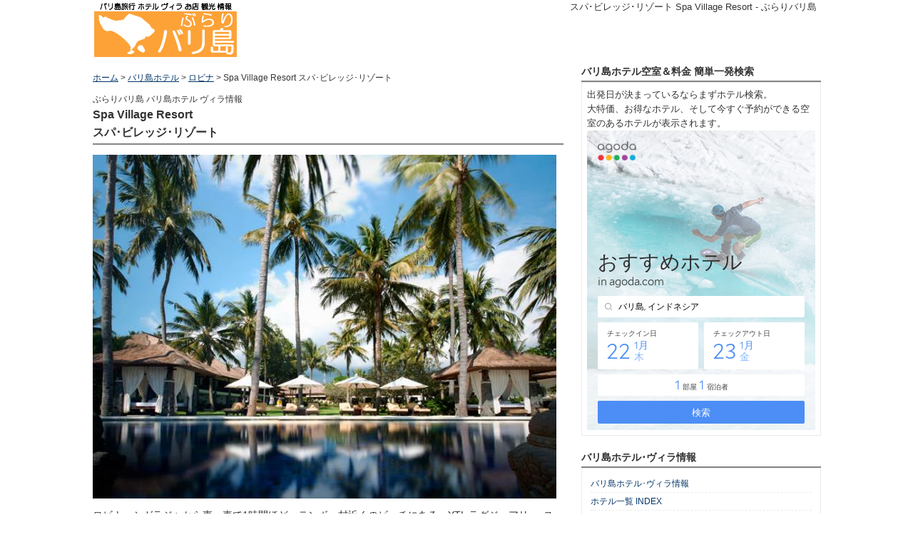

--- FILE ---
content_type: text/html
request_url: http://www.balibali.jp/hotels/lovina/SpaVillageResort.html
body_size: 9608
content:
<!doctype html>
<html lang="ja">
<head>
<meta charset="utf-8">
<title>スパ･ビレッジ･リゾート Spa Village Resort - ロビナ - バリ島ホテル･ヴィラ情報 - ぶらりバリ島</title>
<meta name="viewport" content="width=device-width, initial-scale=1.0">
<meta name="description" content="スパ･ビレッジ･リゾート Spa Village Resort - ロビナ - バリ島ホテル･ヴィラ情報 ぶらりバリ島はバリ島旅行情報をお届けします">
<meta name="keywords" content="バリ島,スパ･ビレッジ･リゾート,Spa Village Resort,ロビナ,ホテル,ヴィラ,情報,料金">
<link rel="stylesheet" href="//www.balibali.jp/css3/style3.css" type="text/css" media="all">
<!--[if lt IE 9]>
<script src="//www.balibali.jp/css3/html5.js"></script>
<script src="//www.balibali.jp/css3/css3-mediaqueries.js"></script>
<![endif]-->
<script async src="//pagead2.googlesyndication.com/pagead/js/adsbygoogle.js"></script>
<script>
     (adsbygoogle = window.adsbygoogle || []).push({
          google_ad_client: "ca-pub-9657929460701422",
          enable_page_level_ads: true
     });
</script>
</head>
<body>
<header id="header">
<div class="head-l"><a href="//www.balibali.jp/index.html"><img src="//www.balibali.jp/css2/share/bnr-top.jpg" width="200" height="80" alt="ぶらりバリ島はバリ島旅行情報をお届けします TOPページに戻る"></a></div>
 <div class="head-r"><p>スパ･ビレッジ･リゾート Spa Village Resort - ぶらりバリ島</p></div>
</header>
<div id="wrapper">
<div id="main">
<div class="content">
<section>
<div id="top_pan"><a href="//www.balibali.jp/index.html">ホーム</a>&nbsp;&gt;&nbsp;<a href="//www.balibali.jp/hotels/index.html">バリ島ホテル</a>&nbsp;&gt;&nbsp;<a href="//www.balibali.jp/hotels/lovina/index.html">ロビナ</a>&nbsp;&gt;&nbsp;Spa Village Resort スパ･ビレッジ･リゾート</div>
<div class="stitle">ぶらりバリ島 バリ島ホテル ヴィラ情報</div>
<h1 class="hotel">Spa Village Resort<br>スパ･ビレッジ･リゾート</h1>
<div class="pager"></div>
<img src="//www.balibali.jp/hotels/lovina/img2/SpaVillageResort.jpg" width="650" height="482" alt="スパ･ビレッジ･リゾート Spa Village Resort">
<p>ロビナ、シガラジャから東へ車で1時間ほど、テンボッ村近くのビーチにある。YTL ラグジュアリー･スパ･リゾート･グループのホテル。
<br>ホテル料金には3食の食事と毎日1回のスパ･トリートメントも含まれる。
</p>

<p class="hoteladd"><strong>Spa Village Resort<br>スパ･ビレッジ･リゾート</strong>
<br>Jalan Singaraja-Amlapura No.100 Desa Tembok, Tejakula Buleleng, Bali, Indonesia
<br>Telephone:+62-362-32033 Fax:+62-362-32033
<br><a href="//www.spavillageresort.com/tembokbali/" target="hotels" rel="nofollow">//www.spavillageresort.com/tembokbali/</a>
</p>
	<table class="rate">
	<tr><th class="rate">部屋タイプ</th><th class="rate">公示料金</th></tr>
	<tr><td>Kamar Rooms</td><td>US$ 400 ++</td></tr>
	<tr><td>Suites (Purnama or Surya)</td><td>US$ 580 ++</td></tr>
	<tr><td>Villas (Baruna or Samudra)</td><td>US$ 680 ++</td></tr>
	</table>
<div class="af_title">ホテル料金/空室確認/予約/おすすめ/レビュー/口コミ</div>
<div class="af_box">
<ul>
<li><a href="//www.balibali.jp/cgi-bin/hotel.php?loc=spa-village-resort-tembok/hotel/bali-id" class="af-agoda" rel="nofollow">料金/空室確認/レビュー by AGODA</a></li>
<li><a href="//www.balibali.jp/cgi-bin/hotel2.php?loc=hotel/id/spa-village-resort-tembok-bali" class="af-book" rel="nofollow">料金/空室確認/レビュー by BOOKING.COM</a></li>
</ul>
</div>
<div class="af_box">ぶらりバリ島からのお知らせ
<br><a href="//www.balibali.jp/link/hotels.html" class="qst">ホテルへの質問はありませんか？ホテルに問い合わせいたします</a>
<br><a href="//www.balibali.jp/link/staying.html" class="inf">このホテルに泊まった方は当サイトに情報をお寄せください</a>
</div>
<div class="af_box">当サイトの提携先 バリ島現地旅行会社で格安ホテル料金をお問い合わせ下さい
<br><a href="//www.balibali.jp/btc/contact.html">BTC バリ･トリロカ･チャンドラ スペシャル ホテル料金をお問い合わせ下さい</a>
</div>
<p>公示料金はローシーズンのもので別途 税・サービス21%が必要です
<br>記載しておりますホテル情報は最新情報を掲載するよう心がけておりますが、その時点の状況やホテルにより予告なく変更となる情報もありますことをご理解下さい。間違った内容が掲載されている場合はお知らせ頂けましたら修正いたします。ご協力頂けましたら幸いです。
<br>ホテル情報は、事前または実際のご利用時にご確認くださいますようお願いいたします。
</p>
</section>
</div>
</div>
<aside id="side">
<h3 class="heading">バリ島ホテル空室＆料金 簡単一発検索</h3>
<div class="side-cnt">出発日が決まっているならまずホテル検索。
<br>大特価、お得なホテル、そして今すぐ予約ができる空室のあるホテルが表示されます。
<div id="adgshp58169225"></div>
<script type="text/javascript" src="//cdn0.agoda.net/images/sherpa/js/sherpa_init1_08.min.js"></script><script type="text/javascript">
var stg = new Object(); stg.crt="15150996566343";stg.version="1.04"; stg.id=stg.name="adgshp58169225"; stg.width="320px"; stg.height="421px";stg.ReferenceKey="O4DjaEPSL1CbjlrR88HdLA=="; stg.Layout="SquareCalendar"; stg.Language="ja-jp";stg.Cid="1421655"; stg.City="17193"; stg.DestinationName="バリ島, インドネシア";stg.OverideConf=false; new AgdSherpa(stg).initialize();
</script>
</div>
<h3 class="heading">バリ島ホテル･ヴィラ情報</h3>
<div class="side-cnt"><ul>
<li><a href="//www.balibali.jp/hotels/index.html">バリ島ホテル･ヴィラ情報</a></li>
<li><a href="//www.balibali.jp/hotels/sitemap.html">ホテル一覧 INDEX</a></li>
<li><a href="//www.balibali.jp/hotels/sitemap2.html">ホテル一覧 ホテル名ABC順</a></li>
<li>【 エリアから選ぶ】</li>
<li><a href="//www.balibali.jp/hotels/kuta/index.html" title="クタ Kuta レギャン Legian トゥバン Tuban">クタ Kuta レギャン Legian</a></li>
<li><a href="//www.balibali.jp/hotels/seminyak/index.html" title="スミニャック Seminyak クロボカン Kerobokan">スミニャック Seminyak</a></li>
<li><a href="//www.balibali.jp/hotels/canggu/index.html" title="チャングー Canggu タナロット Tanah Lot">チャングー Canggu</a></li>
<li><a href="//www.balibali.jp/hotels/jimbaran/index.html" title="ジンバラン Jimbaran">ジンバラン Jimbaran</a></li>
<li><a href="//www.balibali.jp/hotels/jimbaran/index.html" title="ウルワトゥ Uluwatu">ウルワトゥ Uluwatu</a></li>
<li><a href="//www.balibali.jp/hotels/nusadua/index.html" title="ヌサドゥア Nusa Dua ベノア Tanjung Benoa">ヌサドゥア Nusa Dua</a></li>
<li><a href="//www.balibali.jp/hotels/sanur/index.html" title="サヌール Sanur">サヌール Sanur</a></li>
<li><a href="//www.balibali.jp/hotels/ubud/index.html" title="ウブド Ubud">ウブド Ubud</a></li>
<li><a href="//www.balibali.jp/hotels/candidasa/index.html" title="チャンディダサ Candidasa">チャンディダサ Candidasa</a></li>
<li><a href="//www.balibali.jp/hotels/lovina/index.html" title="ロビナ Lovina バリ島北部">ロビナ Lovina</a></li>
<li><a href="//www.balibali.jp/hotels/west/index.html" title="バリ島西部 ヌガラ ムンジャガン プラキ">バリ島西部</a></li>
<li><a href="//www.balibali.jp/hotels/east/index.html" title="バリ島東部 アメッド トゥランベン">バリ島東部</a></li>
</ul>
</div>
</aside>
</div>
<footer id="footer"><div class="inner">
<div id="bot_pan"><a href="//www.balibali.jp/index.html">ホーム</a>&nbsp;&gt;&nbsp;<a href="//www.balibali.jp/hotels/index.html">バリ島ホテル</a>&nbsp;&gt;&nbsp;<a href="//www.balibali.jp/hotels/lovina/index.html">ロビナ</a>&nbsp;&gt;&nbsp;Spa Village Resort スパ･ビレッジ･リゾート</div>
<div class="sps-img">
<script type="text/javascript">amzn_assoc_ad_type ="responsive_search_widget"; amzn_assoc_tracking_id ="buraribali-22"; amzn_assoc_marketplace ="amazon"; amzn_assoc_region ="JP"; amzn_assoc_placement =""; amzn_assoc_search_type = "search_widget";amzn_assoc_width ="auto"; amzn_assoc_height ="auto"; amzn_assoc_default_search_category =""; amzn_assoc_default_search_key ="";amzn_assoc_theme ="light"; amzn_assoc_bg_color ="FFFFFF"; </script><script src="//z-fe.amazon-adsystem.com/widgets/q?ServiceVersion=20070822&Operation=GetScript&ID=OneJS&WS=1&Marketplace=JP"></script>
</div>
<ul class="footnav">
<li><a href="//www.balibali.jp/info/index.html">バリ島旅行情報</a></li>
<li><a href="//www.balibali.jp/hotels/index.html">バリ島ホテル ヴィラ</a></li>
<li><a href="//www.balibali.jp/jalan/index.html">バリ島お店情報</a></li>
<li><a href="//www.balibali.jp/map/index.html">バリ島マップ 地図</a></li>
<li><a href="//www.balibali.jp/place/noted/index.html">バリ島観光スポット</a></li>
<li><a href="//www.balibali.jp/kuma/index.html">バリ島マンガ</a></li>
<li><a href="//www.balibali.jp/world/index.html">ぶらりワールド</a></li>
</ul>
<address>Copyright&copy; <a href="//www.balibali.jp/index.html">balibali.jp</a> All rights reserved.</address>
</div>
</footer>
</body>
</html>


--- FILE ---
content_type: text/html; charset=utf-8
request_url: https://www.google.com/recaptcha/api2/aframe
body_size: 266
content:
<!DOCTYPE HTML><html><head><meta http-equiv="content-type" content="text/html; charset=UTF-8"></head><body><script nonce="QceR4k3lkhAy-4tDmcpU3A">/** Anti-fraud and anti-abuse applications only. See google.com/recaptcha */ try{var clients={'sodar':'https://pagead2.googlesyndication.com/pagead/sodar?'};window.addEventListener("message",function(a){try{if(a.source===window.parent){var b=JSON.parse(a.data);var c=clients[b['id']];if(c){var d=document.createElement('img');d.src=c+b['params']+'&rc='+(localStorage.getItem("rc::a")?sessionStorage.getItem("rc::b"):"");window.document.body.appendChild(d);sessionStorage.setItem("rc::e",parseInt(sessionStorage.getItem("rc::e")||0)+1);localStorage.setItem("rc::h",'1768858654009');}}}catch(b){}});window.parent.postMessage("_grecaptcha_ready", "*");}catch(b){}</script></body></html>

--- FILE ---
content_type: text/css
request_url: http://www.balibali.jp/css3/style3.css
body_size: 10052
content:
@charset "utf-8";
/*-------------------------------------------------------------- */
html, body, div, span, applet, object, iframe, h1, h2, h3, h4, h5, h6, p, blockquote, pre, a, abbr, acronym, address, big, cite, code, del, dfn, em, font, ins, kbd, q, s, samp, small, strike, strong, sub, sup, tt, var, dl, dt, dd, ol, ul, li, fieldset, form, label, legend, table.table, caption, tbody, tfoot, thead, tr, th, td {border: 0;font-family: inherit;font-size: 100%;font-style: inherit;font-weight: inherit;margin: 0;outline: 0;padding: 0;vertical-align: baseline;}
:focus {outline: 0;}

ol, ul {list-style: none;}
table.table {border-collapse: separate;border-spacing: 0;}
caption, th, td {font-weight: normal;text-align: left;}
blockquote:before, blockquote:after,q:before, q:after {content: "";}
blockquote, q {quotes: "" "";}
a img{border: 0;}
figure{margin:0}
article, aside, details, figcaption, figure, footer, header, hgroup, section {display: block;}
/* -------------------------------------------------------------- */
body {
	color:#333;
	font-size:medium;
	font-family:verdana,"メイリオ","ヒラギノ角ゴ Pro W3","Hiragino Kaku Gothic Pro","Meiryo","ＭＳ Ｐゴシック","MS PGothic",Osaka,Sans-Serif;
	line-height:1.6;
	-webkit-text-size-adjust: none;
}
/* リンク------------------------------------------------------------*/
a{color:#003366;}
a:visited {color:#0080ff;}
a:hover{color:#990000;text-decoration:none;}
a:hover img {
	 opacity:0.8;
	 filter:alpha(opacity=80);
	 -ms-filter: “alpha( opacity=80 )”;
}
a:active, a:focus {outline:0;}
/* ------------------------------------------------------------*/
#wrapper{
	margin:0 auto;
	padding:20px 1% 0;
	width:98%;
	position:relative;
	font-size:0.9em;
}
.inner{
	margin:0 auto;
	width:100%;
}
table {
	border-collapse:collapse;
	margin:5px auto;
}

td {
	border-collapse:collapse;
	padding:8px;
	border:1px solid #666;
	line-height:1.4;
}
input[type="text"] {
	width: 90%;
}
textarea {
	width: 90%;
	height: 8em;
}
/* ヘッダー------------------------------------------------------------*/
#header{
	padding:5px 0;
	height:90px;
}
#header h1, #header p {
	font-size:0.8em;
	font-weight:normal;
	line-height:1.5;
}
.head-l{
	float:left;
	margin-left:17px;
}
.head-r{
	float:right;
	padding-right:20px;
	text-align:right;
}
.head-r p {font-size:0.7em;}
img {
	max-width: 100%;
	height: auto;
}
/* コンテンツ------------------------------------------------------------*/
.content {
	padding:10px 0;
	margin-bottom:10px;
	background:#fff;
	overflow:hidden;
}
* html .content {height:1%;}
.content p {
	margin:5px 0;
}
.heading{
	clear:both;
	color:#333;
	background:#fff;
	line-height:1.4;
}
h1.heading, h2.heading, h3.heading {
	font-weight:bold;
	padding-bottom:3px;
	border-bottom:2px solid #858585;
}
h3.side-ttl {
	font-weight:bold;
	padding-bottom:3px;
	border-bottom:1px solid #858585;
}
h2.ttl {
	font-weight:bold;
	line-height:1.4;
	margin-top:10px;
	padding:5px 0;
}
h1.hotel, h2.info {
	clear:both;
	overflow:hidden;
	font-size:1.1em;
	font-weight:bold;
	padding-bottom:3px;
	border-bottom:2px solid #858585;
}
.cnt img {
	max-width:90%;
	height:auto;
}
.alignleft {
	float:left;
	clear:left;
	margin:3px 10px 10px 0;
}
.alignright {
	float:right;
	clear:right;
	margin:3px 0 10px 10px;
}
.border {border:4px solid #f1f1f1;}
/* サイド------------------------------------------------------------*/
#side {
	background:#fff;
}
#side ul{padding:5px;}
#side li{
	margin-bottom:3px;
	padding-bottom:3px;
	list-style:none;
	border-bottom:1px dashed #ebebeb;
	font-size:0.9em;
}
#side li:last-child{
	border:0;
	margin-bottom:0px;
}
#side li a {
	display:block;
	overflow:hidden;
	word-break:keep-all;
	word-wrap:normal;
	white-space:nowrap;
	text-decoration:none;
}
#side li a:hover {text-decoration:underline;}
.side-cnt {
	padding:7px;
	margin-bottom:20px;
	border:1px solid #ebebeb;
	overflow:hidden;
	font-size:0.9em;
}
/* フッター------------------------------------------------------------*/
#footer{
	clear:both;
	overflow:hidden;
	padding:7px;
	border-top:1px solid #858585;
}
* html #footer{height:1%;}
ul.footnav{
	width:100%;
	text-align:center;
}
ul.footnav li{
	float:none;
	display:inline-block;
	padding:0 7px 0 8px;
	font-size:0.7em;
	border-right:1px solid #b6b6b6;
}
/* ------------------------------------------------------------*/
address {
	font-size:0.8em;
	text-align:center;
}
p strong {
	font-weight:bold;
}
.content p span {
	color:#990000;
}
#top_pan {
	clear:both;
	overflow:hidden;
	font-size:0.8em;
	margin-bottom:1em;
}
#bot_pan {
	clear:both;
	font-size:0.8em;
}
.sps-side {
	margin:0 0 8px 0;
}
.sps-img {
	margin:7px 0;
}
.pager {
	text-align:right;
	margin-bottom:1em;
}
.cnt {
	text-align:center;
	margin:7px 0;
}
br.clear {
	clear: both;
	height: 1px;
	overflow: hidden;
}
.stitle {
	font-size:0.8em;
}
table.i_det {
	color:#ca2752;
	border:none;
	width:100%;
}
table.i_det td {
	text-align:center;
	color:#000000;
	background-color:#f5f5dc;
	line-height:1.8em;
	border:none;
	border-right:solid 1px #ffffff;
	border-bottom:solid 1px #ffffff;
}
table.i_det th {
	text-align:center;
	color:#000000;
	background-color:#fffadc;
	line-height:1.8em;
	border:none;
	border-top:solid 1px #666666;
	border-bottom:solid 1px #666666;
}
/* form */
.comm-form dl dt {
    margin: 1em 0 0 0;
}
.citylist {
	clear:both;
	overflow:hidden;
	padding:10px;
	border:solid 1px #c0c0c0;
	margin-bottom:0.9em;
	line-height:1.4;
}
.citylist li {
	float:none;
	display:inline-block;
	background: transparent url(./share/pt.gif) no-repeat 1px 5px;
	padding-left:13px;
}
.sitemap li {
	display:block;
	overflow:hidden;
	background: transparent url(./share/pt.gif) no-repeat 1px 5px;
	padding-left:13px;
}
/* 10件表示リスト */
.pager10 {
	text-align:right;
	margin:5px 0 5px 0;
}
.pager10 a {
	display:inline-block;
	margin-left:2px;
	padding:5px;
	border:1px solid #e1e1e1;
	background-color:#f1f1f1;
}
.pager10 a.next {
	background: transparent url(img/arrow09r.gif) no-repeat center left;
	padding:6px 3px 5px 18px;
}
.pager10 a.prev {
	background: transparent url(img/arrow09l.gif) no-repeat center right;
	padding:6px 18px 5px 3px;
}
.pager10 a:hover {
	border:1px solid #98b4e6;
	background-color:#e3edf9;
	text-decoration:none;
}
.pager10 span {
	display:inline-block;
	margin: 0 0 0 3px;
	padding:5px;
	border:1px solid #e1e1e1;
	font-weight:bold;
}
.list10 {
	border-bottom:1px solid #888888;
	}
.list10 li {
	border-top:1px solid #888888;
	overflow:hidden;
	line-height:1.4;
	}
.list10 img{
	float:right;
	clear:right;
	margin-left:0 0 3px 7px;
	}
.list10 strong {
	font-weight:bold;
}
.list10 a {
	display:block;
	text-decoration:none;
	padding:5px 0;
	}
.list10 a:visited {
	color:#003366;
	}
.list10 a:hover {
	cursor:pointer;
	color:#990000;
	background-color:#f8f8f8;
}
/* HOTEL */
p.hoteladd {
	clear:both;
	margin:1em 0;
}
table.rate {
	width:100%;
	border-collapse:collapse;
	margin:1em auto;
	line-height:1.6em;
	border-right:solid 1px #d4d4d4;
}
table.rate td{
	width:50%;
	border-collapse:collapse;
	padding:8px;
	text-align:center;
	border:1px solid #d4d4d4;
}
table.rate th {
	border:1px solid #d4d4d4;
	background-color:#eee;
	text-align:center;
	padding:8px;
}
.af_title {
	background-color:#eee;
	margin:1em 0 0 0;
	padding:8px;
}
.af_box {
	padding:10px;
	border:solid 1px #d4d4d4;
	margin-bottom:1em;
}
.af_box li {
	padding:0 0 5px 0;
}
a.af-agoda {
	background: transparent url(share/f-agoda.gif) no-repeat center left;
	padding:0 0 0 20px;
}
a.af-book {
	background: transparent url(share/f-booking.gif) no-repeat center left;
	padding:0 0 0 20px;
}
a.af-expedia {
	background: transparent url(share/f-expedia.gif) no-repeat center left;
	padding:0 0 0 20px;
}
a.af-htravel {
	background: transparent url(share/f-htravel.gif) no-repeat center left;
	padding:0 0 0 20px;
}
a.qst {
	background: transparent url(share/pnt-01.gif) no-repeat center left;
	padding:0 0 0 20px;
}
a.inf {
	background: transparent url(share/pnt-02.gif) no-repeat center left;
	padding:0 0 0 20px;
}
.ratecom {
	padding:10px;
	margin-bottom:1em;
}
.h_pic {
	width:100%;
	overflow:hidden;
}
.h_pic img {
	float:left;
	width:49%;
	height:auto;
	margin:0 1% 1% 0;
}
/* Q&A */
.qa-date {
	width:100%;
	text-align:right;
	line-height:1.5;
	padding:5px 0;
	border-top:solid 1px #ddd;

}
.qa-q {
	background: transparent url(img/qa-q.gif) no-repeat top left;
	padding:0 0 0 25px;
}
.qa-a {
	background: transparent url(img/qa-a.gif) no-repeat top left;
	margin-top:1.2em;
	padding:0 0 1em 30px;
}
.qa-line {
	width:100%;
	line-height:1.5;
	border-bottom:solid 1px #ddd;
}
/* PC用 ------------------------------------------------------------*/
@media only screen and (min-width: 1050px){
	#header,#wrapper,.inner{
	width:1050px;
	padding:0;
	margin:0 auto;
	}
	
	#wrapper{padding-bottom:20px;}
	
	#main{
	float:left;
	width:660px;
	padding-left:15px;
	}
	
	#main img{
	max-width:100%;
	height:auto;
	}
	#side{
	float:right;
	width:336px;
	padding-right:14px;
	overflow:hidden;
	}
	.sbox2{
	float:left;
	width:48%;
	margin:10px 0;
	}
}
@media only screen and (max-width:1049px){
	*{
	-webkit-box-sizing: border-box;
	-moz-box-sizing: border-box;
	-o-box-sizing: border-box;
	-ms-box-sizing: border-box;
	box-sizing: border-box;
	}
	
	#main{max-width:660px;}
	
	#side{max-width:660px;padding-bottom:30px;}
	#side p{text-align:center;}
	
	.sbox2{
	float:left;
	width:48%;
	margin:0 0 0 1%;
	}
	
}
/* スマートフォン 横(ランドスケープ) */
@media only screen and (max-width:640px){
	#header{
	height:auto;
	}
	.head-l,.head-r{
	clear:both;
	width:100%;
	float:none;
	margin:0;
	text-align:center;
	}
	.box img{
	float:left;
	margin-right:5px;
	}
	.box h3{padding-top:0;}
	.alignleft,.alignright{
	float:none;
	display:block;
	margin:0 auto 10px;
	}
	.citylist li, sitemap li {
	margin-bottom:0.5em;
	}
	.sbox2 {width:100%;float:none;}
}
/* スマートフォン 縦(ポートレート) */
@media only screen and (max-width:480px){
	.sbox2{width:100%;}
	.box img{max-width:100px;}
	.citylist li, sitemap li {
	margin-bottom:0.5em;
	}
}